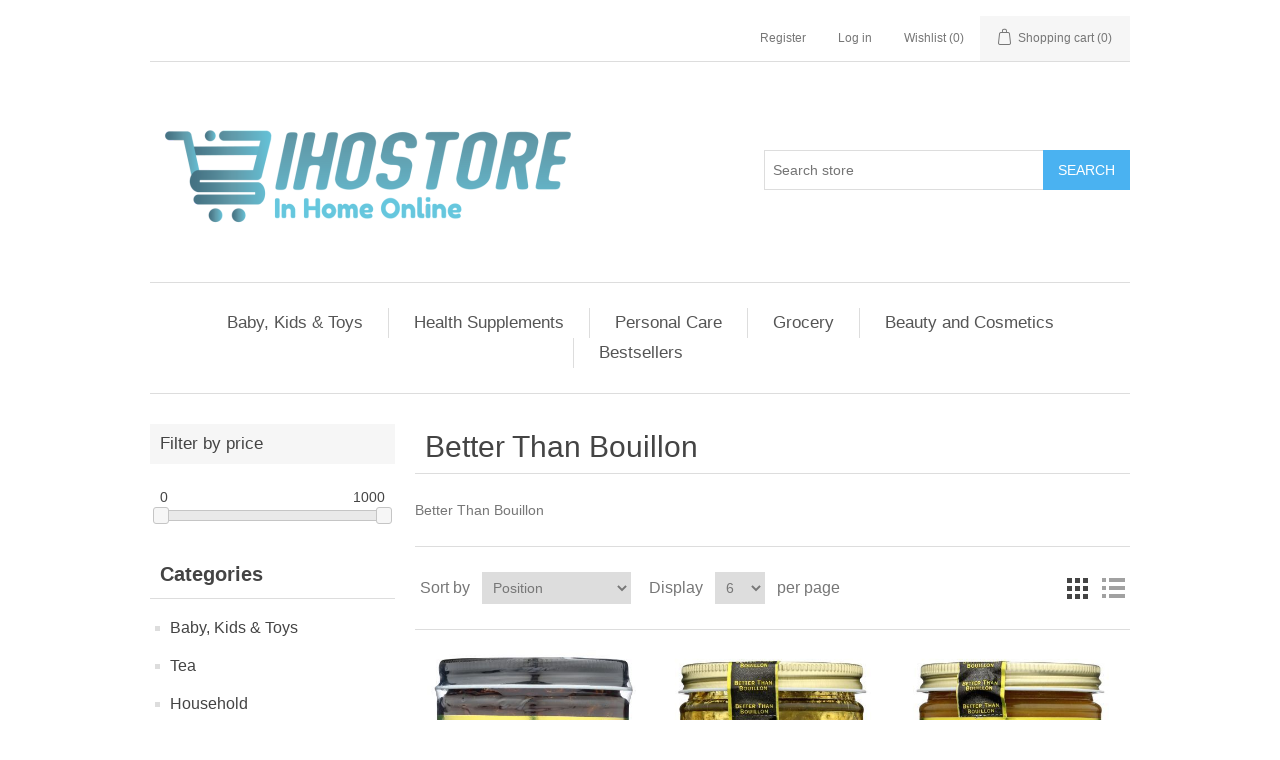

--- FILE ---
content_type: text/html; charset=utf-8
request_url: https://ihostore.com/better-than-bouillon
body_size: 63789
content:
<!DOCTYPE html><html lang=en class=html-manufacturer-page><head><title>Better Than Bouillon</title><meta charset=UTF-8><meta name=description content="We offer a wide variety of trusted products, including high-quality health supplements, effective skincare products, and essential vitamins. Order now!"><meta name=keywords content="Better Than Bouillon"><meta name=generator content=nopCommerce><meta name=viewport content="width=device-width, initial-scale=1"><noscript><img height=1 width=1 style=display:none src="https://www.facebook.com/tr?id=964045178153446&amp;ev=PageView&amp;noscript=1"></noscript><meta name=referrer content=no-referrer-when-downgrade><meta name=google-site-verification content=LTc0EL_-pvDDhlCRDGqN7vxn4grzDfe1tXgd57VCURk><meta name=google-site-verification content=zOVfc034BuNvKH4msPGnY8BQ1biu7nTijzhDz27cUdM><meta name=google-site-verification content=8_HCneJDBmJ9gXhkS6VMZfOeoD-S_h2aQtv24vYuU0w><img srcset="" src="" alt=""><meta name=seobility content=d87039c9c79e59315ab5d8b0a1837cab><meta property=og:type content=website><meta property=og:site_name content=IhoStore><meta property=og:title content="Better Than Bouillon"><meta property=og:url content=/better-than-bouillon><meta property=og:image content=https://ihostore.com/images/thumbs/default-image_200.png><meta property=og:description content="We offer a wide variety of trusted products, including high-quality health supplements, effective skincare products, and essential vitamins. Order now!"><meta name=google-site-verification content=F2PfMCsTzs7cuPqJfv_OltV9FZnYO5Fpc0WWQQEMJF8><script async src="https://www.googletagmanager.com/gtag/js?id=G-HC6EJBD5YJ"></script><link href=/bundles/bj_uc8hdvogqgvhyntwygjxouzakh90zexgoovy68ti.min.css rel=stylesheet><link rel=canonical href=https://ihostore.com/better-than-bouillon><link rel="shortcut icon" href="/icons/icons_0/ihostore fav icon transparent.ico"></head><body><div class=ajax-loading-block-window style=display:none></div><div id=dialog-notifications-success title=Notification style=display:none></div><div id=dialog-notifications-error title=Error style=display:none></div><div id=dialog-notifications-warning title=Warning style=display:none></div><div id=bar-notification class=bar-notification-container data-close=Close></div><!--[if lte IE 8]><div style=clear:both;height:59px;text-align:center;position:relative><a href=http://www.microsoft.com/windows/internet-explorer/default.aspx target=_blank><img src=/Themes/DefaultClean/Content/images/ie_warning.jpg height=42 width=820 alt="You are using an outdated browser. For a faster, safer browsing experience, upgrade for free today."></a></div><![endif]--><div class=master-wrapper-page><div class=header><div class=header-upper><div class=header-selectors-wrapper></div><div class=header-links-wrapper><div class=header-links><ul><li><a href="/register?returnUrl=%2Fbetter-than-bouillon" class=ico-register>Register</a></li><li><a href="/login?returnUrl=%2Fbetter-than-bouillon" class=ico-login>Log in</a></li><li><a href=/wishlist class=ico-wishlist><span class=wishlist-label>Wishlist</span> <span class=wishlist-qty>(0)</span></a></li><li id=topcartlink><a href=/cart class=ico-cart><span class=cart-label>Shopping cart</span> <span class=cart-qty>(0)</span></a></li></ul></div><div id=flyout-cart class=flyout-cart><div class=mini-shopping-cart><div class=count>You have no items in your shopping cart.</div></div></div></div></div><div class=header-lower><div class=header-logo><a href="/"><img alt=IhoStore src="https://ihostore.com/images/thumbs/0063007_ihostore logo 550px 150 .png"></a></div><div class="search-box store-search-box"><form method=get id=small-search-box-form action=/search><input type=text class=search-box-text id=small-searchterms autocomplete=off name=q placeholder="Search store" aria-label="Search store"> <button type=submit class="button-1 search-box-button">Search</button></form></div></div></div><div class=header-menu><ul class="top-menu notmobile"><li><a href=/baby-kids-and-toys>Baby, Kids &amp; Toys</a><div class=sublist-toggle></div><ul class="sublist first-level"><li><a href=/baby-and-children-baby-bath-and-shampoo>Baby Bath and Shampoo</a></li><li><a href=/baby-and-children-toys>Toys</a></li><li><a href=/baby-and-children-baby-lotion-and-oil>Baby Lotion and Oil</a></li><li><a href=/baby-and-children-nursery-cleaning>Nursery Cleaning</a></li><li><a href=/baby-and-children-childrens-health>Children&#x27;s Health</a></li><li><a href=/baby-and-children-maternity-care>Maternity Care</a></li><li><a href=/baby-and-children-baby-skin-and-sun>Baby Skin and Sun</a></li><li><a href=/baby-and-children-oral-care>Oral Care</a></li><li><a href=/baby-and-children-diapers-and-wipes>Diapers and Wipes</a></li><li><a href=/baby-and-children-childrens-vitamins>Children&#x27;s Vitamins</a></li><li><a href=/baby-and-children-bottles-and-cups>Bottles and Cups</a></li><li><a href=/baby-and-children-childrens-homeopathic>Children&#x27;s Homeopathic</a></li><li><a href=/baby-and-children-food-and-formula>Food and Formula</a><div class=sublist-toggle></div><ul class=sublist><li><a href=/food-and-beverage-apple-sauce-and-fruit-squeeze>Apple Sauce and Fruit Squeeze</a></li></ul></li></ul></li><li><a href=/best-health-supplements>Health Supplements</a><div class=sublist-toggle></div><ul class="sublist first-level"><li><a href=/health-supplements-oral-health>Oral Health</a></li><li><a href=/health-supplements-fish-oil-and-omegas>Fish Oil and Omegas</a></li><li><a href=/health-supplements-antioxidants>Antioxidants</a></li><li><a href=/health-supplements-protein-and-meal-replacement-powders>Protein and Meal Replacement Powders</a></li><li><a href=/health-supplements-digestive-health>Digestive Health</a></li><li><a href=/health-supplements-mens-health>Men&#x27;s Health</a></li><li><a href=/health-supplements-sexual-health>Sexual Health</a></li><li><a href=/health-supplements-pain-relief>Pain Relief</a></li><li><a href=/health-supplements-kidney-and-liver>Kidney and Liver</a></li><li><a href=/health-supplements-essential-fatty-acids>Essential Fatty Acids</a></li><li><a href=/health-supplements-bioflavonoids>Bioflavonoids</a></li><li><a href=/health-supplements-blood-sugar-support>Blood Sugar Support</a></li><li><a href=/health-supplements-nausea>Nausea</a></li><li><a href=/health-supplements-sleep-aids>Sleep Aids</a></li><li><a href=/health-supplements-anti-aging>Anti-Aging</a></li><li><a href=/health-supplements-eye-care>Eye Care</a></li><li><a href=/health-supplements-testing-aids>Testing Aids</a></li><li><a href=/supplements-supplements-specialty>Supplements, Specialty</a></li><li><a href=/health-supplements-nutritional-enhancers>Nutritional Enhancers</a></li><li><a href=/health-supplements-glandular-and-hormonal-health>Glandular and Hormonal Health</a></li><li><a href=/health-supplements-thyroid>Thyroid</a></li><li><a href=/health-supplements-circulatory-system>Circulatory System</a></li><li><a href=/health-supplements-allergy-and-sinus>Allergy and Sinus</a></li><li><a href=/health-supplements-cardiovascular-health>Cardiovascular Health</a></li><li><a href=/health-supplements-digestive-health-and-cleansing>Digestive Health and Cleansing</a></li><li><a href=/health-supplements-ear-care-and-hearing>Ear Care and Hearing</a></li><li><a href=/health-supplements-coenzyme-q10>Coenzyme Q10</a></li><li><a href=/health-supplements-cardiovascular-support>Cardiovascular Support</a></li><li><a href=/health-supplements-sore-throat>Sore Throat</a></li><li><a href=/health-supplements-stress-sleep-and-cognitive-function>Stress, Sleep and Cognitive Function</a></li><li><a href=/health-supplements-vision>Vision</a></li><li><a href=/health-supplements-immune-system>Immune System</a></li><li><a href=/health-supplements-hair-skin-and-nails>Hair, Skin, and Nails</a></li><li><a href=/health-supplements-superfoods>Superfoods</a></li><li><a href=/health-supplements-probiotics>Probiotics</a></li><li><a href=/health-supplements-multivitamin>Multivitamin</a></li><li><a href=/health-supplements-cough-cold-and-flu>Cough, Cold, and Flu</a></li><li><a href=/health-supplements-natural-supplements>Natural Supplements</a></li><li><a href=/health-supplements-womens-health>Women&#x27;s Health</a></li><li><a href=/health-supplements-immune-and-allergy-health>Immune and Allergy Health</a></li><li><a href=/health-supplements-bone-and-joint>Bone and Joint</a></li><li><a href=/health-supplements-mood-and-stress>Mood and Stress</a></li><li><a href=/health-supplements-supplement-preparation>Supplement Preparation</a></li><li><a href=/health-supplements-brain-and-memory>Brain and Memory</a></li><li><a href=/health-supplements-cleansing-and-detox>Cleansing and Detox</a></li><li><a href=/health-supplements-urinary-tract>Urinary Tract</a></li><li><a href=/health-supplements-joint-and-skeletal-health>Joint and Skeletal Health</a></li><li><a href=/health-supplements-anti-inflammatory>Anti-Inflammatory</a></li><li><a href=/health-supplements-diet-and-performance>Diet and Performance</a></li><li><a href=/health-supplements-respiratory>Respiratory</a></li><li><a href=/health-supplements-meal-replacements-and-supplements>Meal Replacements and Supplements</a></li></ul></li><li><a href=/personal-care>Personal Care</a><div class=sublist-toggle></div><ul class="sublist first-level"><li><a href=/personal-care-deodorant>Deodorant</a></li><li><a href=/bath-and-body>Bath and Body</a><div class=sublist-toggle></div><ul class=sublist><li><a href=/bath-and-body-body-scrub>Body Scrub</a></li><li><a href=/bath-and-body-liquid-hand-soap>Liquid Hand Soap</a></li><li><a href=/bath-and-body-shea-butter>Shea Butter</a></li><li><a href=/bath-and-body-body-and-massage-oils>Body and Massage Oils</a></li><li><a href=/bath-and-body-hand-and-body-lotion>Hand and Body Lotion</a></li><li><a href=/bath-and-body-bath-accessories>Bath Accessories</a></li><li><a href=/bath-and-body-body-wash>Body Wash</a></li><li><a href=/bath-and-body-fragrance>Fragrance</a></li><li><a href=/bath-and-body-bubble-bath-and-soaks>Bubble Bath and Soaks</a></li><li><a href=/bath-and-body-bar-soap>Bar Soap</a></li></ul></li><li><a href=/personal-care-skin-care>Skin Care</a></li><li><a href=/personal-care-contact-lens-solution>Contact Lens Solution</a></li><li><a href=/personal-care-shaving-creams>Shaving Creams</a></li><li><a href=/personal-care-organic-soaps>Organic soaps</a></li><li><a href=/personal-care-hand-sanitizer>Hand Sanitizer</a></li><li><a href=/personal-care-nail-care>Nail Care</a></li><li><a href=/personal-care-sun-care>Sun Care</a></li><li><a href=/personal-care-feminine-care>Feminine Care</a></li><li><a href=/personal-care-mens-grooming>Men&#x27;s Grooming</a></li><li><a href=/personal-care-sexual-health>Sexual Health</a></li><li><a href=/personal-care-oral-health>Oral Health</a></li><li><a href=/personal-care-first-aid-and-healing>First Aid and Healing</a></li><li><a href=/personal-care-oral-care>Oral Care</a></li><li><a href=/personal-care-insect-repellent>Insect Repellent</a></li><li><a href=/personal-care-oral-hygiene>Oral Hygiene</a></li><li><a href=/personal-care-first-aid>First Aid</a></li><li><a href=/personal-care-foot-care>Foot Care</a><div class=sublist-toggle></div><ul class=sublist><li><a href=/bath-and-body-gloves-and-socks>Gloves and Socks</a></li></ul></li></ul></li><li><a href=/grocery-2>Grocery</a><div class=sublist-toggle></div><ul class="sublist first-level"><li><a href=/home-baking>Home Baking</a><div class=sublist-toggle></div><ul class=sublist><li><a href=/baking-mix>Baking Mix</a></li><li><a href=/baking-ingredients>Baking Ingredients</a></li></ul></li><li><a href=/breakfast-foods>Breakfast Foods</a><div class=sublist-toggle></div><ul class=sublist><li><a href=/organic-honey>Organic Honey</a></li><li><a href=/food-and-beverage-hot-cereal>Hot Cereal</a></li><li><a href=/food-and-beverage-syrup>Syrup</a></li><li><a href=/food-and-beverage-beans-and-grains>Beans and Grains</a></li><li><a href=/food-and-beverage-sandwich-spreads>Sandwich Spreads</a></li><li><a href=/food-and-beverage-nut-butters-and-spreads>Nut Butters and Spreads</a></li><li><a href=/food-and-beverage-fruit-spreads>Fruit Spreads</a></li><li><a href=/food-and-beverage-cereal>Cereal</a></li><li><a href=/food-and-beverage-butters>Butters</a></li></ul></li><li><a href=/rice-grains-pasta-and-noddles>Rice, Grains, Pasta, Nuts, Beans and Seeds</a><div class=sublist-toggle></div><ul class=sublist><li><a href=/food-and-beverage-beans-and-legumes>Beans and Legumes</a></li><li><a href=/food-and-beverage-nuts>Nuts</a></li><li><a href=/food-and-beverage-fibers-and-seeds>Fibers and Seeds</a></li><li><a href=/organic-foods-hemp-flaxseeds-chia>Organic foods- Hemp, Flaxseeds, Chia</a></li><li><a href=/food-and-beverage-nuts-and-seeds>Nuts and Seeds</a></li><li><a href=/food-and-beverage-pasta-and-rice>Pasta and Rice</a></li><li><a href=/food-and-beverage-pasta>Pasta</a></li></ul></li><li><a href=/dessert-and-sweets>Dessert and Sweets</a><div class=sublist-toggle></div><ul class=sublist><li><a href=/food-and-beverage-sweet-snacks>Sweet Snacks</a></li><li><a href=/food-and-beverage-candy-and-chewing-gum>Candy and Chewing Gum</a></li><li><a href=/food-and-beverage-ice-cream-cones-and-toppings>Ice Cream Cones and Toppings</a></li><li><a href=/food-and-beverage-chocolate-bars>Chocolate Bars</a></li><li><a href=/food-and-beverage-cookies>Cookies</a></li><li><a href=/food-and-beverage-chocolate>Chocolate</a></li></ul></li><li><a href=/condiments-and-dressings>Condiments, Salsa, Relish and Dressings</a><div class=sublist-toggle></div><ul class=sublist><li><a href=/food-and-beverage-salsas-and-dips>Salsas and Dips</a></li><li><a href=/food-and-beverage-prepared-sauces>Ketchup, Sauces, Marinade</a></li><li><a href=/food-and-beverage-vinegar>Apple Cider and Balsamic Vinegar</a></li><li><a href=/food-and-beverage-salad-dressings>Salad Dressings</a></li><li><a href=/food-and-beverage-vinegars-and-cooking-wines>Vinegars and Cooking Wines</a></li><li><a href=/food-and-beverage-mustard>Mustard</a></li><li><a href=/food-and-beverage-pickles-peppers-and-relish>Pickles, Peppers and Relish</a></li><li><a href=/food-and-beverage-olives-pickles-peppers-and-relish>Olives, Pickles, Peppers and Relish</a></li><li><a href=/food-and-beverage-sweeteners>Sweeteners</a></li></ul></li><li><a href=/breads-and-crackers>Breads and Crackers</a><div class=sublist-toggle></div><ul class=sublist><li><a href=/food-and-beverage-croutons>Croutons</a></li><li><a href=/food-and-beverage-bread-and-baked-goods>Bread and Baked Goods</a></li><li><a href=/food-and-beverage-bread>Bread</a></li><li><a href=/food-and-beverage-crackers-and-crispbreads>Crackers and Crispbreads</a></li></ul></li><li><a href=/snacks>Snacks</a><div class=sublist-toggle></div><ul class=sublist><li><a href=/food-and-beverage-chips-and-snacks>Chips and Snacks</a></li><li><a href=/food-and-beverage-jerky>Jerky</a></li></ul></li><li><a href=/healthy-and-organic-energy-snacks>Healthy and Organic Energy Snacks</a><div class=sublist-toggle></div><ul class=sublist><li><a href=/food-and-beverage-fruit-and-fruit-snacks>Fruit and Fruit Snacks</a></li><li><a href=/food-and-beverage-nutritional-bars>Nutritional Bars</a></li><li><a href=/food-and-beverage-fruit-and-nut-bars>Fruit and Nut Bars</a></li><li><a href=/food-and-beverage-protein-snacks>Protein Snacks</a></li></ul></li><li><a href=/beverages>Beverages</a><div class=sublist-toggle></div><ul class=sublist><li><a href=/food-and-beverage-beverage-mixes>Beverage Mixes</a></li><li><a href=/food-and-beverage-juices-and-concentrates>Juices and Concentrates</a></li><li><a href=/food-and-beverage-beverages>Hot and Cold Beverages</a></li><li><a href=/food-and-beverage-non-dairy-milk>Non-Dairy Milk</a></li><li><a href=/food-and-beverage-coffee>Coffee</a></li><li><a href=/food-and-beverage-aseptic-milk>Aseptic Organic Milk</a></li><li><a href=/food-and-beverage-flavored-water>Flavored Water</a></li><li><a href=/food-and-beverage-concentrates-and-juices>Concentrates and Juices</a></li><li><a href=/food-and-beverage-water>Water</a></li></ul></li><li><a href=/canned-packed-ready-to-eat-goods>Canned, Packed, Ready to Eat goods</a><div class=sublist-toggle></div><ul class=sublist><li><a href=/food-and-beverage-packaged-fruits>CannedFruits</a></li><li><a href=/food-and-beverage-canned-fruit>Canned /Packed Fruit</a></li><li><a href=/food-and-beverage-canned-fish>Canned Fish</a></li><li><a href=/food-and-beverage-soups>Soups</a></li><li><a href=/food-and-beverage-soups-and-sauces>Soups and Sauces</a></li><li><a href=/food-and-beverage-canned-meat>Canned Meat</a></li><li><a href=/food-and-beverage-apple-sauce>Apple Sauce</a></li></ul></li><li><a href=/asian-european-spanish-foods>Asian, European, Spanish Foods</a><div class=sublist-toggle></div><ul class=sublist><li><a href=/food-and-beverage-ethnic-foods>Asian Foods</a></li><li><a href=/food-and-beverage-seaweed>Seaweed</a></li><li><a href=/food-and-beverage-food-preparation>Ready to Cook</a></li></ul></li><li><a href=/cooking-ingredients>Cooking Ingredients</a><div class=sublist-toggle></div><ul class=sublist><li><a href=/food-and-beverage-packaged-vegetables>Packaged Vegetables</a></li><li><a href=/food-and-beverage-pasta-sauce>Pasta Sauce</a></li><li><a href=/food-and-beverage-salt-spices-and-seasonings>Salt, Spices and Seasonings</a></li><li><a href=/food-and-beverage-cooking-oils>Cooking Oils</a></li><li><a href=/food-and-beverage-salt-spice-and-seasoning>Salt Spice and Seasoning</a></li><li><a href=/food-and-beverage-canned-vegetables>Canned Vegetables</a></li><li><a href=/food-and-beverage-salt-and-seasonings>Salt and Seasonings</a></li><li><a href=/food-and-beverage-tomato-and-tomato-products>Tomato and Tomato Products</a></li><li><a href=/food-and-beverage-soup>Broth and Soup Stocks</a></li><li><a href=/food-and-beverage-bread-crumbs-and-coatings>Bread Crumbs and Coatings</a></li></ul></li></ul></li><li><a href=/beauty-and-cosmetics>Beauty and Cosmetics</a><div class=sublist-toggle></div><ul class="sublist first-level"><li><a href=/cosmetics-eye-liner>Eye Liner</a></li><li><a href=/cosmetics-blush-and-powder>Blush and Powder</a></li><li><a href=/cosmetics-lipstick-and-lip-gloss>Lipstick and Lip Gloss</a></li><li><a href=/cosmetics-mascara>Mascara</a></li><li><a href=/cosmetics-eye-shadow>Eye Shadow</a></li><li><a href=/cosmetics-nail-polish>Nail Polish</a></li><li><a href=/cosmetics-cosmetic-tools>Cosmetic Tools</a></li><li><a href=/cosmetics-foundation-and-concealer>Foundation and Concealer</a></li></ul></li><li><a href=/bestsellers>Bestsellers</a></li></ul><div class=menu-toggle>Categories</div><ul class="top-menu mobile"><li><a href=/baby-kids-and-toys>Baby, Kids &amp; Toys</a><div class=sublist-toggle></div><ul class="sublist first-level"><li><a href=/baby-and-children-baby-bath-and-shampoo>Baby Bath and Shampoo</a></li><li><a href=/baby-and-children-toys>Toys</a></li><li><a href=/baby-and-children-baby-lotion-and-oil>Baby Lotion and Oil</a></li><li><a href=/baby-and-children-nursery-cleaning>Nursery Cleaning</a></li><li><a href=/baby-and-children-childrens-health>Children&#x27;s Health</a></li><li><a href=/baby-and-children-maternity-care>Maternity Care</a></li><li><a href=/baby-and-children-baby-skin-and-sun>Baby Skin and Sun</a></li><li><a href=/baby-and-children-oral-care>Oral Care</a></li><li><a href=/baby-and-children-diapers-and-wipes>Diapers and Wipes</a></li><li><a href=/baby-and-children-childrens-vitamins>Children&#x27;s Vitamins</a></li><li><a href=/baby-and-children-bottles-and-cups>Bottles and Cups</a></li><li><a href=/baby-and-children-childrens-homeopathic>Children&#x27;s Homeopathic</a></li><li><a href=/baby-and-children-food-and-formula>Food and Formula</a><div class=sublist-toggle></div><ul class=sublist><li><a href=/food-and-beverage-apple-sauce-and-fruit-squeeze>Apple Sauce and Fruit Squeeze</a></li></ul></li></ul></li><li><a href=/tea>Tea</a><div class=sublist-toggle></div><ul class="sublist first-level"><li><a href=/tea-wellness-teas>Wellness Teas</a></li><li><a href=/tea-oolong-tea>Oolong Tea</a></li><li><a href=/tea-wellness-tea>Wellness Tea</a></li><li><a href=/tea-green-tea>Green Tea</a></li><li><a href=/tea-chamomile-tea>Chamomile Tea</a></li><li><a href=/tea-chai-tea>Chai Tea</a></li><li><a href=/tea-assorted-teas>Assorted Teas</a></li><li><a href=/tea-rooibos-tea>Rooibos Tea</a></li><li><a href=/tea-pu-erh-tea>Pu-erh Tea</a></li><li><a href=/tea-white-tea>White Tea</a></li><li><a href=/tea-herbal-tea>Herbal Tea</a></li><li><a href=/tea-black-tea>Black Tea</a></li></ul></li><li><a href=/household>Household</a><div class=sublist-toggle></div><ul class="sublist first-level"><li><a href=/household-tableware>Tableware</a></li><li><a href=/household-biodegradable-bags>Biodegradable Bags</a></li><li><a href=/household-scrubbers-and-sponges>Brushes, Scrubbers and Sponges</a></li><li><a href=/household-food-containers>Food Plastic &amp; Aluminum Foil Wrapper, Ziplock and Food Waste Bags</a></li><li><a href=/household-lighting>Lighting</a></li><li><a href=/household-water-bottles>Water Bottles</a></li><li><a href=/household-household-gloves>Household Gloves</a></li><li><a href=/household-pest-control>Pest Control</a></li><li><a href=/household-coffee-filters>Coffee Filters</a></li><li><a href=/household-drain-care>Drain Care</a></li><li><a href=/household-cleaning-cloths>Cleaning Cloths</a></li><li><a href=/household-bathroom-tissue>Bathroom Tissue</a></li><li><a href=/household-laundry>Laundry</a></li><li><a href=/household-garden>Garden</a></li><li><a href=/grocery-misc-nonfoods>Misc. Nonfoods</a></li><li><a href=/household-reusable-bags>Reusable Bags</a></li><li><a href=/household-dishwashing>Dishwashing</a></li><li><a href=/household-fresh-food-wash>Vegetable and Fruit Food Wash</a></li><li><a href=/household-dust-and-mop>Dust and Mop</a></li><li><a href=/household-paper-towels>Paper Towels</a></li><li><a href=/household-deodorizers>Deodorizers</a></li><li><a href=/household-bbq-supplies>BBQ Supplies</a></li><li><a href=/household-air-fresheners>Air Fresheners</a></li><li><a href=/household-water-filters>Water Filters</a></li><li><a href=/household-reusable-containers>Reusable Containers</a></li><li><a href=/household-household-cleaners>Household Cleaners</a></li><li><a href=/household-food-preparation>Food Preparation</a></li></ul></li><li><a href=/botanicals-and-herbs>Botanicals and Herbs</a><div class=sublist-toggle></div><ul class="sublist first-level"><li><a href=/botanicals-and-herbs-herbal-supplements>Herbal Supplements</a></li><li><a href=/botanicals-and-herbs-juices-and-concentrates>Juices and Concentrates</a></li><li><a href=/botanicals-and-herbs-aromatherapy>Aromatherapy</a></li><li><a href=/botanicals-and-herbs-single-herb-supplements>Single Herb Supplements</a></li><li><a href=/botanicals-and-herbs-concentrates-and-juices>Concentrates and Juices</a></li><li><a href=/botanicals-and-herbs-carrier-oils>Carrier Oils</a></li><li><a href=/botanicals-and-herbs-dried-herbs>Dried Herbs</a></li><li><a href=/botanicals-and-herbs-botanical-oils>Botanical Oils</a></li><li><a href=/botanicals-and-herbs-essential-oils>Essential Oils</a></li><li><a href=/botanicals-and-herbs-botanical-extracts>Botanical Extracts</a></li></ul></li><li><a href=/pet-care-and-supplies>Pet Care and Supplies</a><div class=sublist-toggle></div><ul class="sublist first-level"><li><a href=/pet-care-and-supplies-waste-bags>Waste Bags</a></li><li><a href=/pet-care-and-supplies-oral-care>Oral Care</a></li><li><a href=/pet-care-and-supplies-pet-accessories>Pet Accessories</a></li><li><a href=/pet-care-and-supplies-pet-food-and-treats>Pet Food and Treats</a></li><li><a href=/pet-care-and-supplies-pet-supplements>Pet Supplements</a></li><li><a href=/pet-care-and-supplies-grooming-and-shampoo>Grooming and Shampoo</a></li><li><a href=/pet-care-and-supplies-odor-and-stain-removers>Odor and Stain Removers</a></li><li><a href=/pet-care-and-supplies-cat-food-and-treats>Cat Food and Treats</a></li><li><a href=/pet-care-and-supplies-dog-food-and-treats>Dog Food and Treats</a></li></ul></li><li><a href=/best-health-supplements>Health Supplements</a><div class=sublist-toggle></div><ul class="sublist first-level"><li><a href=/health-supplements-oral-health>Oral Health</a></li><li><a href=/health-supplements-fish-oil-and-omegas>Fish Oil and Omegas</a></li><li><a href=/health-supplements-antioxidants>Antioxidants</a></li><li><a href=/health-supplements-protein-and-meal-replacement-powders>Protein and Meal Replacement Powders</a></li><li><a href=/health-supplements-digestive-health>Digestive Health</a></li><li><a href=/health-supplements-mens-health>Men&#x27;s Health</a></li><li><a href=/health-supplements-sexual-health>Sexual Health</a></li><li><a href=/health-supplements-pain-relief>Pain Relief</a></li><li><a href=/health-supplements-kidney-and-liver>Kidney and Liver</a></li><li><a href=/homeopathic>Homeopathic</a><div class=sublist-toggle></div><ul class=sublist><li><a href=/homeopathic-homeopathic-skin-care>Homeopathic Skin Care</a></li><li><a href=/homeopathic-homeopathic-cough-and-cold>Homeopathic Cough and Cold</a></li><li><a href=/homeopathic-homeopathic-mood-and-stress>Homeopathic Mood and Stress</a></li><li><a href=/homeopathic-homeopathic-digestive-aids>Homeopathic Digestive Aids</a></li><li><a href=/homeopathic-homeopathic-pain-relief>Homeopathic Pain Relief</a></li><li><a href=/homeopathic-homeopathic-allergy-care>Homeopathic Allergy Care</a></li><li><a href=/homeopathic-homeopathic-remedies>Homeopathic Remedies</a></li></ul></li><li><a href=/health-supplements-essential-fatty-acids>Essential Fatty Acids</a></li><li><a href=/health-supplements-bioflavonoids>Bioflavonoids</a></li><li><a href=/health-supplements-blood-sugar-support>Blood Sugar Support</a></li><li><a href=/health-supplements-nausea>Nausea</a></li><li><a href=/health-supplements-sleep-aids>Sleep Aids</a></li><li><a href=/health-supplements-anti-aging>Anti-Aging</a></li><li><a href=/health-supplements-eye-care>Eye Care</a></li><li><a href=/health-supplements-testing-aids>Testing Aids</a></li><li><a href=/supplements-supplements-specialty>Supplements, Specialty</a></li><li><a href=/health-supplements-nutritional-enhancers>Nutritional Enhancers</a></li><li><a href=/health-supplements-glandular-and-hormonal-health>Glandular and Hormonal Health</a></li><li><a href=/health-supplements-thyroid>Thyroid</a></li><li><a href=/health-supplements-circulatory-system>Circulatory System</a></li><li><a href=/health-supplements-allergy-and-sinus>Allergy and Sinus</a></li><li><a href=/health-supplements-cardiovascular-health>Cardiovascular Health</a></li><li><a href=/health-supplements-digestive-health-and-cleansing>Digestive Health and Cleansing</a></li><li><a href=/health-supplements-ear-care-and-hearing>Ear Care and Hearing</a></li><li><a href=/health-supplements-coenzyme-q10>Coenzyme Q10</a></li><li><a href=/health-supplements-cardiovascular-support>Cardiovascular Support</a></li><li><a href=/health-supplements-sore-throat>Sore Throat</a></li><li><a href=/health-supplements-stress-sleep-and-cognitive-function>Stress, Sleep and Cognitive Function</a></li><li><a href=/health-supplements-vision>Vision</a></li><li><a href=/health-supplements-immune-system>Immune System</a></li><li><a href=/health-supplements-hair-skin-and-nails>Hair, Skin, and Nails</a></li><li><a href=/health-supplements-superfoods>Superfoods</a></li><li><a href=/health-supplements-probiotics>Probiotics</a></li><li><a href=/health-supplements-multivitamin>Multivitamin</a></li><li><a href=/health-supplements-cough-cold-and-flu>Cough, Cold, and Flu</a></li><li><a href=/health-supplements-natural-supplements>Natural Supplements</a></li><li><a href=/health-supplements-womens-health>Women&#x27;s Health</a></li><li><a href=/health-supplements-immune-and-allergy-health>Immune and Allergy Health</a></li><li><a href=/health-supplements-bone-and-joint>Bone and Joint</a></li><li><a href=/health-supplements-mood-and-stress>Mood and Stress</a></li><li><a href=/health-supplements-supplement-preparation>Supplement Preparation</a></li><li><a href=/health-supplements-brain-and-memory>Brain and Memory</a></li><li><a href=/health-supplements-cleansing-and-detox>Cleansing and Detox</a></li><li><a href=/health-supplements-urinary-tract>Urinary Tract</a></li><li><a href=/health-supplements-joint-and-skeletal-health>Joint and Skeletal Health</a></li><li><a href=/health-supplements-anti-inflammatory>Anti-Inflammatory</a></li><li><a href=/health-supplements-diet-and-performance>Diet and Performance</a></li><li><a href=/health-supplements-respiratory>Respiratory</a></li><li><a href=/health-supplements-meal-replacements-and-supplements>Meal Replacements and Supplements</a></li></ul></li><li><a href=/personal-care>Personal Care</a><div class=sublist-toggle></div><ul class="sublist first-level"><li><a href=/personal-care-deodorant>Deodorant</a></li><li><a href=/bath-and-body>Bath and Body</a><div class=sublist-toggle></div><ul class=sublist><li><a href=/bath-and-body-body-scrub>Body Scrub</a></li><li><a href=/bath-and-body-liquid-hand-soap>Liquid Hand Soap</a></li><li><a href=/bath-and-body-shea-butter>Shea Butter</a></li><li><a href=/bath-and-body-body-and-massage-oils>Body and Massage Oils</a></li><li><a href=/bath-and-body-hand-and-body-lotion>Hand and Body Lotion</a></li><li><a href=/bath-and-body-bath-accessories>Bath Accessories</a></li><li><a href=/bath-and-body-body-wash>Body Wash</a></li><li><a href=/bath-and-body-fragrance>Fragrance</a></li><li><a href=/bath-and-body-bubble-bath-and-soaks>Bubble Bath and Soaks</a></li><li><a href=/bath-and-body-bar-soap>Bar Soap</a></li></ul></li><li><a href=/personal-care-skin-care>Skin Care</a></li><li><a href=/personal-care-contact-lens-solution>Contact Lens Solution</a></li><li><a href=/personal-care-shaving-creams>Shaving Creams</a></li><li><a href=/facial-care>Facial Care</a><div class=sublist-toggle></div><ul class=sublist><li><a href=/personal-care-facial-care>Facial Care</a></li><li><a href=/facial-care-lip-balm>Lip Balm</a></li><li><a href=/facial-care-masks-and-toners>Masks and Toners</a></li><li><a href=/facial-care-moisturizers>Moisturizers</a></li><li><a href=/facial-care-serums>Serums</a></li><li><a href=/facial-care-cleansers>Cleansers</a></li><li><a href=/facial-care-eye-cream>Eye Cream</a></li></ul></li><li><a href=/personal-care-organic-soaps>Organic soaps</a></li><li><a href=/personal-care-hand-sanitizer>Hand Sanitizer</a></li><li><a href=/hair-care>Hair Care</a><div class=sublist-toggle></div><ul class=sublist><li><a href=/hair-care-hair-color>Hair Color</a></li><li><a href=/hair-care-styling-needs>Styling Needs</a></li><li><a href=/hair-care-shampoo>Shampoo</a></li><li><a href=/hair-care-conditioner>Conditioner</a></li></ul></li><li><a href=/personal-care-nail-care>Nail Care</a></li><li><a href=/personal-care-sun-care>Sun Care</a></li><li><a href=/personal-care-feminine-care>Feminine Care</a></li><li><a href=/personal-care-mens-grooming>Men&#x27;s Grooming</a></li><li><a href=/personal-care-sexual-health>Sexual Health</a></li><li><a href=/personal-care-oral-health>Oral Health</a></li><li><a href=/personal-care-first-aid-and-healing>First Aid and Healing</a></li><li><a href=/personal-care-oral-care>Oral Care</a></li><li><a href=/personal-care-insect-repellent>Insect Repellent</a></li><li><a href=/personal-care-oral-hygiene>Oral Hygiene</a></li><li><a href=/personal-care-first-aid>First Aid</a></li><li><a href=/personal-care-foot-care>Foot Care</a><div class=sublist-toggle></div><ul class=sublist><li><a href=/bath-and-body-gloves-and-socks>Gloves and Socks</a></li></ul></li></ul></li><li><a href=/grocery-2>Grocery</a><div class=sublist-toggle></div><ul class="sublist first-level"><li><a href=/home-baking>Home Baking</a><div class=sublist-toggle></div><ul class=sublist><li><a href=/baking-mix>Baking Mix</a></li><li><a href=/baking-ingredients>Baking Ingredients</a></li></ul></li><li><a href=/breakfast-foods>Breakfast Foods</a><div class=sublist-toggle></div><ul class=sublist><li><a href=/organic-honey>Organic Honey</a></li><li><a href=/food-and-beverage-hot-cereal>Hot Cereal</a></li><li><a href=/food-and-beverage-syrup>Syrup</a></li><li><a href=/food-and-beverage-beans-and-grains>Beans and Grains</a></li><li><a href=/food-and-beverage-sandwich-spreads>Sandwich Spreads</a></li><li><a href=/food-and-beverage-nut-butters-and-spreads>Nut Butters and Spreads</a></li><li><a href=/food-and-beverage-fruit-spreads>Fruit Spreads</a></li><li><a href=/food-and-beverage-cereal>Cereal</a></li><li><a href=/food-and-beverage-butters>Butters</a></li></ul></li><li><a href=/rice-grains-pasta-and-noddles>Rice, Grains, Pasta, Nuts, Beans and Seeds</a><div class=sublist-toggle></div><ul class=sublist><li><a href=/food-and-beverage-beans-and-legumes>Beans and Legumes</a></li><li><a href=/food-and-beverage-nuts>Nuts</a></li><li><a href=/food-and-beverage-fibers-and-seeds>Fibers and Seeds</a></li><li><a href=/organic-foods-hemp-flaxseeds-chia>Organic foods- Hemp, Flaxseeds, Chia</a></li><li><a href=/food-and-beverage-nuts-and-seeds>Nuts and Seeds</a></li><li><a href=/food-and-beverage-pasta-and-rice>Pasta and Rice</a></li><li><a href=/food-and-beverage-pasta>Pasta</a></li></ul></li><li><a href=/dessert-and-sweets>Dessert and Sweets</a><div class=sublist-toggle></div><ul class=sublist><li><a href=/food-and-beverage-sweet-snacks>Sweet Snacks</a></li><li><a href=/food-and-beverage-candy-and-chewing-gum>Candy and Chewing Gum</a></li><li><a href=/grocery-candy-bars>Candy Bars</a><div class=sublist-toggle></div><ul class=sublist><li><a href=/grocery-grocery-candy-bars-gum>Gum</a><div class=sublist-toggle></div><ul class=sublist><li><a href=/grocery-grocery-candy-bars-grocery-grocery-candy-bars-gum-cough-drops>Cough Drops</a></li></ul></li></ul></li><li><a href=/food-and-beverage-ice-cream-cones-and-toppings>Ice Cream Cones and Toppings</a></li><li><a href=/food-and-beverage-chocolate-bars>Chocolate Bars</a></li><li><a href=/food-and-beverage-cookies>Cookies</a></li><li><a href=/food-and-beverage-chocolate>Chocolate</a></li><li><a href=/grocery-cookies>Sweet Snacks</a></li></ul></li><li><a href=/condiments-and-dressings>Condiments, Salsa, Relish and Dressings</a><div class=sublist-toggle></div><ul class=sublist><li><a href=/food-and-beverage-salsas-and-dips>Salsas and Dips</a></li><li><a href=/grocery-condiments-mayo-catsup-vinegr>Condiments</a></li><li><a href=/food-and-beverage-prepared-sauces>Ketchup, Sauces, Marinade</a></li><li><a href=/food-and-beverage-vinegar>Apple Cider and Balsamic Vinegar</a></li><li><a href=/food-and-beverage-salad-dressings>Salad Dressings</a></li><li><a href=/food-and-beverage-vinegars-and-cooking-wines>Vinegars and Cooking Wines</a></li><li><a href=/food-and-beverage-mustard>Mustard</a></li><li><a href=/food-and-beverage-pickles-peppers-and-relish>Pickles, Peppers and Relish</a></li><li><a href=/food-and-beverage-olives-pickles-peppers-and-relish>Olives, Pickles, Peppers and Relish</a></li><li><a href=/grocery-sweetnrs-pkgd-flavring-syrup>Sweeteners &amp; Flavoring/Syrup</a></li><li><a href=/food-and-beverage-sweeteners>Sweeteners</a></li></ul></li><li><a href=/breads-and-crackers>Breads and Crackers</a><div class=sublist-toggle></div><ul class=sublist><li><a href=/food-and-beverage-croutons>Croutons</a></li><li><a href=/food-and-beverage-bread-and-baked-goods>Bread and Baked Goods</a></li><li><a href=/food-and-beverage-bread>Bread</a></li><li><a href=/food-and-beverage-crackers-and-crispbreads>Crackers and Crispbreads</a></li></ul></li><li><a href=/snacks>Snacks</a><div class=sublist-toggle></div><ul class=sublist><li><a href=/food-and-beverage-chips-and-snacks>Chips and Snacks</a></li><li><a href=/food-and-beverage-jerky>Jerky</a></li></ul></li><li><a href=/healthy-and-organic-energy-snacks>Healthy and Organic Energy Snacks</a><div class=sublist-toggle></div><ul class=sublist><li><a href=/food-and-beverage-fruit-and-fruit-snacks>Fruit and Fruit Snacks</a></li><li><a href=/grocery-chips-pretzels-snacksvegetable-fruit-chips>Chips Pretzels &amp; Snacksvegetable &amp; Fruit Chips</a></li><li><a href=/grocery-bars-cereal-snack-granola>Bars,Cereal/Snack/Granola</a></li><li><a href=/food-and-beverage-nutritional-bars>Nutritional Bars</a></li><li><a href=/food-and-beverage-fruit-and-nut-bars>Fruit and Nut Bars</a></li><li><a href=/grocery-bars-nutritional>Bars, Nutritional</a></li><li><a href=/food-and-beverage-protein-snacks>Protein Snacks</a></li></ul></li><li><a href=/beverages>Beverages</a><div class=sublist-toggle></div><ul class=sublist><li><a href=/food-and-beverage-beverage-mixes>Beverage Mixes</a></li><li><a href=/food-and-beverage-juices-and-concentrates>Juices and Concentrates</a></li><li><a href=/food-and-beverage-beverages>Hot and Cold Beverages</a></li><li><a href=/food-and-beverage-non-dairy-milk>Non-Dairy Milk</a></li><li><a href=/grocery-beverage-tea-bags-loose-ready>Beverage,Tea-Bags/Loose/Ready</a></li><li><a href=/food-and-beverage-coffee>Coffee</a></li><li><a href=/food-and-beverage-aseptic-milk>Aseptic Organic Milk</a></li><li><a href=/food-and-beverage-flavored-water>Flavored Water</a></li><li><a href=/food-and-beverage-concentrates-and-juices>Concentrates and Juices</a></li><li><a href=/food-and-beverage-water>Water</a></li></ul></li><li><a href=/canned-packed-ready-to-eat-goods>Canned, Packed, Ready to Eat goods</a><div class=sublist-toggle></div><ul class=sublist><li><a href=/food-and-beverage-packaged-fruits>CannedFruits</a></li><li><a href=/food-and-beverage-canned-fruit>Canned /Packed Fruit</a></li><li><a href=/food-and-beverage-canned-fish>Canned Fish</a></li><li><a href=/food-and-beverage-soups>Soups</a></li><li><a href=/food-and-beverage-soups-and-sauces>Soups and Sauces</a></li><li><a href=/food-and-beverage-canned-meat>Canned Meat</a></li><li><a href=/food-and-beverage-apple-sauce>Apple Sauce</a></li><li><a href=/grocery-fruit-sauces-canned>Fruit; Sauces/Canned</a></li></ul></li><li><a href=/asian-european-spanish-foods>Asian, European, Spanish Foods</a><div class=sublist-toggle></div><ul class=sublist><li><a href=/food-and-beverage-ethnic-foods>Asian Foods</a></li><li><a href=/food-and-beverage-seaweed>Seaweed</a></li><li><a href=/food-and-beverage-food-preparation>Ready to Cook</a></li><li><a href=/grocery-soup-dry-mixes-bouillion-ramen>Soup,Dry Mixes/Bouillion/Ramen</a></li></ul></li><li><a href=/cooking-ingredients>Cooking Ingredients</a><div class=sublist-toggle></div><ul class=sublist><li><a href=/food-and-beverage-packaged-vegetables>Packaged Vegetables</a></li><li><a href=/food-and-beverage-pasta-sauce>Pasta Sauce</a></li><li><a href=/food-and-beverage-salt-spices-and-seasonings>Salt, Spices and Seasonings</a></li><li><a href=/food-and-beverage-cooking-oils>Cooking Oils</a></li><li><a href=/food-and-beverage-salt-spice-and-seasoning>Salt Spice and Seasoning</a></li><li><a href=/food-and-beverage-canned-vegetables>Canned Vegetables</a></li><li><a href=/food-and-beverage-salt-and-seasonings>Salt and Seasonings</a></li><li><a href=/grocery-seasoning-extracts-pkgd-salt>Seasoning/Extracts/Pkgd Salt</a></li><li><a href=/food-and-beverage-tomato-and-tomato-products>Tomato and Tomato Products</a></li><li><a href=/food-and-beverage-soup>Broth and Soup Stocks</a></li><li><a href=/food-and-beverage-bread-crumbs-and-coatings>Bread Crumbs and Coatings</a></li></ul></li></ul></li><li><a href=/undefined>Undefined</a><div class=sublist-toggle></div><ul class="sublist first-level"><li><a href=/undefined-undefined>Undefined</a></li></ul></li><li><a href=/vitamins-and-minerals>Vitamins and Minerals</a><div class=sublist-toggle></div><ul class="sublist first-level"><li><a href=/vitamins-and-minerals-vitamin-b>Vitamin B</a></li><li><a href=/vitamins-and-minerals-vitamin-c>Vitamin C</a></li><li><a href=/vitamins-and-minerals-mens-vitamins>Men&#x27;s Vitamins</a></li><li><a href=/vitamins-and-minerals-mineral-supplements>Mineral Supplements</a></li><li><a href=/vitamins-and-minerals-vitamin-d>Vitamin D</a></li><li><a href=/vitamins-and-minerals-multivitamins>Multivitamins</a></li><li><a href=/vitamins-and-minerals-trace-elements>Trace Elements</a></li><li><a href=/vitamins-and-minerals-calcium>Calcium</a></li><li><a href=/vitamins-and-minerals-silver>Silver</a></li><li><a href=/vitamins-and-minerals-vitamin-e>Vitamin E</a></li><li><a href=/vitamins-and-minerals-womens-vitamins>Women&#x27;s Vitamins</a></li></ul></li><li><a href=/beauty-and-cosmetics>Beauty and Cosmetics</a><div class=sublist-toggle></div><ul class="sublist first-level"><li><a href=/cosmetics-eye-liner>Eye Liner</a></li><li><a href=/cosmetics-blush-and-powder>Blush and Powder</a></li><li><a href=/cosmetics-lipstick-and-lip-gloss>Lipstick and Lip Gloss</a></li><li><a href=/cosmetics-mascara>Mascara</a></li><li><a href=/cosmetics-eye-shadow>Eye Shadow</a></li><li><a href=/cosmetics-nail-polish>Nail Polish</a></li><li><a href=/cosmetics-cosmetic-tools>Cosmetic Tools</a></li><li><a href=/cosmetics-foundation-and-concealer>Foundation and Concealer</a></li></ul></li><li><a href=/bulk-foods>Bulk Foods</a><div class=sublist-toggle></div><ul class="sublist first-level"><li><a href=/food-and-beverage-bulk-snacks>Bulk Snacks</a></li></ul></li><li><a href=/candles-and-incense>Candles and Incense</a><div class=sublist-toggle></div><ul class="sublist first-level"><li><a href=/candles-and-incense-taper-candles>Taper Candles</a></li><li><a href=/candles-and-incense-tealights>Tealights</a></li><li><a href=/candles-and-incense-jar-candles>Jar Candles</a></li><li><a href=/candles-and-incense-candle-accessories>Candle Accessories</a></li><li><a href=/candles-and-incense-votive-candles>Votive Candles</a></li><li><a href=/candles-and-incense-pillar-candles>Pillar Candles</a></li><li><a href=/candles-and-incense-incense>Incense</a></li></ul></li><li><a href=/sports-and-fitness>Sports and Fitness</a><div class=sublist-toggle></div><ul class="sublist first-level"><li><a href=/sports-and-fitness-energy-bars>Energy Bars</a></li><li><a href=/sports-and-fitness-protein-shakes-and-shots>Protein Shakes and Shots</a></li><li><a href=/sports-and-fitness-diet-aids>Diet Aids</a></li><li><a href=/sports-and-fitness-energy-supplements>Energy Supplements</a></li><li><a href=/sports-and-fitness-protein-bars>Protein Bars</a></li><li><a href=/sports-and-fitness-muscle-building>Muscle Building</a></li><li><a href=/sports-and-fitness-meal-replacements>Meal Replacements</a></li><li><a href=/sports-and-fitness-protein-powders>Protein Powders</a></li><li><a href=/sports-and-fitness-electrolytes>Electrolytes</a></li><li><a href=/sports-and-fitness-glandulars>Glandulars</a></li><li><a href=/sports-and-fitness-amino-acids>Amino Acids</a></li></ul></li><li><a href=/bestsellers>Bestsellers</a></li><li><a href=/gift-cards>Gift Cards</a></li></ul></div><div class=master-wrapper-content><div id=fb-root></div><div class=master-column-wrapper><div class=side-2><div class="block product-filters"><div class="product-filter price-range-filter"><div class=filter-title><strong>Filter by price</strong></div><div class=filter-content><div class=selected-price-range><span class=from></span> <span class=to></span></div><div id=price-range-slider></div></div></div></div><div class="block block-category-navigation"><div class=title><strong>Categories</strong></div><div class=listbox><ul class=list><li class=inactive><a href=/baby-kids-and-toys>Baby, Kids &amp; Toys</a></li><li class=inactive><a href=/tea>Tea</a></li><li class=inactive><a href=/household>Household</a></li><li class=inactive><a href=/botanicals-and-herbs>Botanicals and Herbs</a></li><li class=inactive><a href=/pet-care-and-supplies>Pet Care and Supplies</a></li><li class=inactive><a href=/best-health-supplements>Health Supplements</a></li><li class=inactive><a href=/personal-care>Personal Care</a></li><li class=inactive><a href=/grocery-2>Grocery</a></li><li class=inactive><a href=/undefined>Undefined</a></li><li class=inactive><a href=/vitamins-and-minerals>Vitamins and Minerals</a></li><li class=inactive><a href=/beauty-and-cosmetics>Beauty and Cosmetics</a></li><li class=inactive><a href=/bulk-foods>Bulk Foods</a></li><li class=inactive><a href=/candles-and-incense>Candles and Incense</a></li><li class=inactive><a href=/sports-and-fitness>Sports and Fitness</a></li><li class=inactive><a href=/bestsellers>Bestsellers</a></li><li class=inactive><a href=/gift-cards>Gift Cards</a></li></ul></div></div><div class="block block-manufacturer-navigation"><div class=title><strong>Manufacturers</strong></div><div class=listbox><ul class=list><li class=inactive><a href=/i-and-love-and-you>&quot;I And Love And You&quot;&#xAE;</a></li><li class=inactive><a href=/4-sisters>4 Sisters</a></li></ul><div class=view-all><a href=/manufacturer/all>View all</a></div></div></div><div class="block block-popular-tags"><div class=title><strong>Popular tags</strong></div><div class=listbox><div class=tags><ul><li><a href=/100-organic style=font-size:85%>100% Organic</a></li><li><a href=/70-organic style=font-size:80%>70%&#x2B; Organic</a></li><li><a href=/95-organic style=font-size:90%>95%&#x2B; Organic</a></li><li><a href=/all-natural style=font-size:80%>all natural</a></li><li><a href=/cruelty-free style=font-size:80%>cruelty-free</a></li><li><a href=/dairy-free style=font-size:90%>Dairy Free</a></li><li><a href=/drug-free style=font-size:80%>drug-free</a></li><li><a href=/fair-trade style=font-size:85%>Fair Trade</a></li><li><a href=/gluten-free style=font-size:120%>Gluten Free</a></li><li><a href=/gmo-free style=font-size:120%>GMO Free</a></li><li><a href=/kosher style=font-size:120%>Kosher</a></li><li><a href=/organic style=font-size:100%>Organic</a></li><li><a href=/vegan style=font-size:90%>Vegan</a></li><li><a href=/wheat-free style=font-size:90%>Wheat Free</a></li><li><a href=/yeast-free style=font-size:90%>Yeast Free</a></li></ul></div><div class=view-all><a href=/producttag/all>View all</a></div></div></div></div><div class=center-2><div class="page manufacturer-page"><div class=page-title><h1>Better Than Bouillon</h1></div><div class=page-body><div class=manufacturer-description>Better Than Bouillon</div><div class=product-selectors><div class=product-viewmode><span>View as</span> <a class="viewmode-icon grid selected" data-viewmode=grid title=Grid>Grid</a> <a class="viewmode-icon list" data-viewmode=list title=List>List</a></div><div class=product-sorting><span>Sort by</span> <select aria-label="Select product sort order" id=products-orderby name=products-orderby><option selected value=0>Position</option><option value=5>Name: A to Z</option><option value=6>Name: Z to A</option><option value=10>Price: Low to High</option><option value=11>Price: High to Low</option></select></div><div class=product-page-size><span>Display</span> <select aria-label="Select number of products per page" id=products-pagesize name=products-pagesize><option value=3>3</option><option selected value=6>6</option><option value=9>9</option></select> <span>per page</span></div></div><div class=products-container><div class=ajax-products-busy></div><div class=products-wrapper><div class=product-grid><div class=item-grid><div class=item-box><div class=product-item data-productid=34491><div class=picture><a href=/better-than-bouillon-vegan-base-no-beef-case-of-6-8-oz title="Better Than Bouillon Vegan Base - No Beef - Case of 6 - 8 oz"><img alt="Better Than Bouillon Vegan Base - No Beef - Case of 6 - 8 oz" src=https://ihostore.com/images/thumbs/0037354_better-than-bouillon-vegan-base-no-beef-case-of-6-8-oz_415.jpeg title="Better Than Bouillon Vegan Base - No Beef - Case of 6 - 8 oz"></a></div><div class=details><h2 class=product-title><a href=/better-than-bouillon-vegan-base-no-beef-case-of-6-8-oz>Better Than Bouillon Vegan Base - No Beef - Case of 6 - 8 oz</a></h2><div class=sku>0766311</div><div class=product-rating-box title="0 review(s)"><div class=rating><div style=width:100%></div></div></div><div class=description>Better Than Bouillon Vegan Base - No Beef - Case of 6 - 8 oz</div><div class=add-info><div class=prices><span class="price actual-price">From $55.92</span></div><div class=buttons><button type=button class="button-2 product-box-add-to-cart-button" onclick="return AjaxCart.addproducttocart_catalog(&#34;/addproducttocart/catalog/34491/1/1&#34;),!1">Add to cart</button> <button type=button class="button-2 add-to-wishlist-button" title="Add to wishlist" onclick="return AjaxCart.addproducttocart_catalog(&#34;/addproducttocart/catalog/34491/2/1&#34;),!1">Add to wishlist</button></div></div></div></div></div><div class=item-box><div class=product-item data-productid=48582><div class=picture><a href=/better-than-bouillon-no-chicken-base-case-of-6-8-oz title="Better Than Bouillon - No Chicken Base - Case of 6 - 8 OZ"><img alt="Better Than Bouillon - No Chicken Base - Case of 6 - 8 OZ" src=https://ihostore.com/images/thumbs/0051937_better-than-bouillon-no-chicken-base-case-of-6-8-oz_415.jpeg title="Better Than Bouillon - No Chicken Base - Case of 6 - 8 OZ"></a></div><div class=details><h2 class=product-title><a href=/better-than-bouillon-no-chicken-base-case-of-6-8-oz>Better Than Bouillon - No Chicken Base - Case of 6 - 8 OZ</a></h2><div class=sku>2417947</div><div class=product-rating-box title="0 review(s)"><div class=rating><div style=width:100%></div></div></div><div class=description>Better Than Bouillon - No Chicken Base - Case of 6 - 8 OZ</div><div class=add-info><div class=prices><span class="price actual-price">From $65.91</span></div><div class=buttons><button type=button class="button-2 product-box-add-to-cart-button" onclick="return AjaxCart.addproducttocart_catalog(&#34;/addproducttocart/catalog/48582/1/1&#34;),!1">Add to cart</button> <button type=button class="button-2 add-to-wishlist-button" title="Add to wishlist" onclick="return AjaxCart.addproducttocart_catalog(&#34;/addproducttocart/catalog/48582/2/1&#34;),!1">Add to wishlist</button></div></div></div></div></div><div class=item-box><div class=product-item data-productid=48583><div class=picture><a href=/better-than-bouillon-rs-rst-chicken-base-case-of-6-8-oz title="Better Than Bouillon - Rs Rst Chicken Base - Case of 6 - 8 OZ"><img alt="Better Than Bouillon - Rs Rst Chicken Base - Case of 6 - 8 OZ" src=https://ihostore.com/images/thumbs/0051938_better-than-bouillon-rs-rst-chicken-base-case-of-6-8-oz_415.jpeg title="Better Than Bouillon - Rs Rst Chicken Base - Case of 6 - 8 OZ"></a></div><div class=details><h2 class=product-title><a href=/better-than-bouillon-rs-rst-chicken-base-case-of-6-8-oz>Better Than Bouillon - Rs Rst Chicken Base - Case of 6 - 8 OZ</a></h2><div class=sku>2417962</div><div class=product-rating-box title="0 review(s)"><div class=rating><div style=width:100%></div></div></div><div class=description>Better Than Bouillon - Rs Rst Chicken Base - Case of 6 - 8 OZ</div><div class=add-info><div class=prices><span class="price actual-price">From $65.91</span></div><div class=buttons><button type=button class="button-2 product-box-add-to-cart-button" onclick="return AjaxCart.addproducttocart_catalog(&#34;/addproducttocart/catalog/48583/1/1&#34;),!1">Add to cart</button> <button type=button class="button-2 add-to-wishlist-button" title="Add to wishlist" onclick="return AjaxCart.addproducttocart_catalog(&#34;/addproducttocart/catalog/48583/2/1&#34;),!1">Add to wishlist</button></div></div></div></div></div><div class=item-box><div class=product-item data-productid=21574><div class=picture><a href=/dsp-bouilon-chicken-48x8-oz title="Show details for DSP,BOUILON CHICKEN (48x8 OZ)"><img alt="Picture of DSP,BOUILON CHICKEN (48x8 OZ)" src=https://ihostore.com/images/thumbs/default-image_415.png title="Show details for DSP,BOUILON CHICKEN (48x8 OZ)"></a></div><div class=details><h2 class=product-title><a href=/dsp-bouilon-chicken-48x8-oz>DSP,BOUILON CHICKEN (48x8 OZ)</a></h2><div class=sku>0901744</div><div class=product-rating-box title="0 review(s)"><div class=rating><div style=width:100%></div></div></div><div class=description>DSP,BOUILON CHICKEN (48x8 OZ)</div><div class=add-info><div class=prices><span class="price actual-price">From $353.44</span></div><div class=buttons><button type=button class="button-2 add-to-wishlist-button" title="Add to wishlist" onclick="return AjaxCart.addproducttocart_catalog(&#34;/addproducttocart/catalog/21574/2/1&#34;),!1">Add to wishlist</button></div></div></div></div></div><div class=item-box><div class=product-item data-productid=34493><div class=picture><a href=/better-than-bouillon-bouillion-chicken-and-turkey-case-of-48-8-oz title="Show details for Better Than Bouillon - Bouillion - Chicken and Turkey - Case of 48 - 8 oz"><img alt="Picture of Better Than Bouillon - Bouillion - Chicken and Turkey - Case of 48 - 8 oz" src=https://ihostore.com/images/thumbs/default-image_415.png title="Show details for Better Than Bouillon - Bouillion - Chicken and Turkey - Case of 48 - 8 oz"></a></div><div class=details><h2 class=product-title><a href=/better-than-bouillon-bouillion-chicken-and-turkey-case-of-48-8-oz>Better Than Bouillon - Bouillion - Chicken and Turkey - Case of 48 - 8 oz</a></h2><div class=sku>0692749</div><div class=product-rating-box title="0 review(s)"><div class=rating><div style=width:100%></div></div></div><div class=description>Better Than Bouillon - Bouillion - Chicken and Turkey - Case of 48 - 8 oz</div><div class=add-info><div class=prices><span class="price actual-price">From $353.42</span></div><div class=buttons><button type=button class="button-2 product-box-add-to-cart-button" onclick="return AjaxCart.addproducttocart_catalog(&#34;/addproducttocart/catalog/34493/1/1&#34;),!1">Add to cart</button> <button type=button class="button-2 add-to-wishlist-button" title="Add to wishlist" onclick="return AjaxCart.addproducttocart_catalog(&#34;/addproducttocart/catalog/34493/2/1&#34;),!1">Add to wishlist</button></div></div></div></div></div></div></div></div></div></div></div></div></div></div><div class=footer><div class=footer-upper><div class="footer-block information"><div class=title><strong>Information</strong></div><ul class=list><li><a href=/sitemap>Sitemap</a></li><li><a href=/shipping-returns>Shipping &amp; returns</a></li><li><a href=/privacy-policy>Privacy policy</a></li><li><a href=/about-us>About us</a></li><li><a href=/contactus>Contact us</a></li></ul></div><div class="footer-block customer-service"><div class=title><strong>Customer service</strong></div><ul class=list><li><a href=/search>Search</a></li><li><a href=/recentlyviewedproducts>Recently viewed products</a></li><li><a href=/newproducts>New products</a></li></ul></div><div class="footer-block my-account"><div class=title><strong>My account</strong></div><ul class=list><li><a href=/customer/info>My account</a></li><li><a href=/order/history>Orders</a></li><li><a href=/customer/addresses>Addresses</a></li><li><a href=/cart>Shopping cart</a></li><li><a href=/wishlist>Wishlist</a></li></ul></div><div class="footer-block follow-us"><div class=social><div class=title><strong>Follow us</strong></div><ul class=networks><li class=facebook><a href=https://www.facebook.com/IhostoreNew target=_blank rel="noopener noreferrer">Facebook</a></li><li class=twitter><a href="https://twitter.com/" target=_blank rel="noopener noreferrer">Twitter</a></li><li class=youtube><a href="https://www.youtube.com/" target=_blank rel="noopener noreferrer">YouTube</a></li></ul></div><div class=newsletter><div class=title><strong>Newsletter</strong></div><div class=newsletter-subscribe id=newsletter-subscribe-block><div class=newsletter-email><input id=newsletter-email class=newsletter-subscribe-text placeholder="Enter your email here..." aria-label="Sign up for our newsletter" type=email name=NewsletterEmail> <button type=button id=newsletter-subscribe-button class="button-1 newsletter-subscribe-button">Subscribe</button></div><div class=newsletter-validation><span id=subscribe-loading-progress style=display:none class=please-wait>Wait...</span> <span class=field-validation-valid data-valmsg-for=NewsletterEmail data-valmsg-replace=true></span></div></div><div class=newsletter-result id=newsletter-result-block></div></div></div></div><div class=footer-lower><div class=footer-info><span>UNIGRANDCOMMERCE LLC, DBA IHOSTORE</span> <br> <span>7901 4TH ST N STE 300, ST PETERSBURG, Florida 33702, United States</span></div></div><div class=footer-lower><div class=footer-info><span class=footer-disclaimer>Copyright &copy; 2026 IhoStore. All rights reserved.</span></div><div class=footer-powered-by>Powered by <a href="https://www.nopcommerce.com/">nopCommerce</a></div></div></div></div><script>!function(n,t,i,r,u,f,e){n.fbq||(u=n.fbq=function(){u.callMethod?u.callMethod.apply(u,arguments):u.queue.push(arguments)},n._fbq||(n._fbq=u),u.push=u,u.loaded=!0,u.version="2.0",u.queue=[],f=t.createElement(i),f.async=!0,f.src=r,e=t.getElementsByTagName(i)[0],e.parentNode.insertBefore(f,e))}(window,document,"script","https://connect.facebook.net/en_US/fbevents.js");fbq("init","964045178153446");fbq("track","PageView")</script><script>(function(){var n=document.createElement("script");n.id="2ebc6aa0-1992-4f7d-9461-086045926392";n.type="module";n.src="https://pageimprove.io";document.head.appendChild(n)})()</script><script>!function(n,t,i,r,u,f,e){n.fbq||(u=n.fbq=function(){u.callMethod?u.callMethod.apply(u,arguments):u.queue.push(arguments)},n._fbq||(n._fbq=u),u.push=u,u.loaded=!0,u.version="2.0",u.agent="plnopcommerce",u.queue=[],f=t.createElement(i),f.async=!0,f.src=r,e=t.getElementsByTagName(i)[0],e.parentNode.insertBefore(f,e))}(window,document,"script","https://connect.facebook.net/en_US/fbevents.js");fbq("init"," 964045178153446",{external_id:"af332cfd-ba20-45c1-999c-31ffd18c59c6"});fbq("track","PageView")</script><script>function gtag(){dataLayer.push(arguments)}window.dataLayer=window.dataLayer||[];gtag("js",new Date);gtag("config","G-HC6EJBD5YJ")</script><script>(function(n,t,i){var r,u=n.getElementsByTagName(t)[0];n.getElementById(i)||(r=n.createElement(t),r.id=i,r.src="//connect.facebook.net/en_US/all.js#xfbml=1&version=v2.11",u.parentNode.insertBefore(r,u))})(document,"script","facebook-jssdk")</script><script>!function(n,t,i){var r,u=n.getElementsByTagName(t)[0],f=/^http:/.test(n.location)?"http":"https";n.getElementById(i)||(r=n.createElement(t),r.id=i,r.src=f+"://platform.twitter.com/widgets.js",u.parentNode.insertBefore(r,u))}(document,"script","twitter-wjs")</script><script>var Tawk_API=Tawk_API||{},Tawk_LoadStart=new Date;(function(){var n=document.createElement("script"),t=document.getElementsByTagName("script")[0];n.async=!0;n.src="https://embed.tawk.to/60d5dc5565b7290ac637e73d/1f91m9bgv";n.charset="UTF-8";n.setAttribute("crossorigin","*");t.parentNode.insertBefore(n,t)})()</script><script src=/bundles/e0hooncmayeblfwbokd0lzoqrfpuugdt-plzqurk_yq.min.js></script><script src="https://js.stripe.com/v3/"></script><script>$(document).ready(function(){var n=$("[data-viewmode]");n.on("click",function(){return $(this).hasClass("selected")||(n.toggleClass("selected"),CatalogProducts.getProducts()),!1});$(CatalogProducts).on("before",function(n){var t=$("[data-viewmode].selected");t&&n.payload.urlBuilder.addParameter("viewmode",t.data("viewmode"))})})</script><script>$(document).ready(function(){var n=$("#products-orderby");n.on("change",function(){CatalogProducts.getProducts()});$(CatalogProducts).on("before",function(t){t.payload.urlBuilder.addParameter("orderby",n.val())})})</script><script>$(document).ready(function(){var n=$("#products-pagesize");n.on("change",function(){CatalogProducts.getProducts()});$(CatalogProducts).on("before",function(t){t.payload.urlBuilder.addParameter("pagesize",n.val())})})</script><script>function addPagerHandlers(){$("[data-page]").on("click",function(n){return n.preventDefault(),CatalogProducts.getProducts($(this).data("page")),!1})}$(document).ready(function(){CatalogProducts.init({ajax:!0,browserPath:"/better-than-bouillon",fetchUrl:"/manufacturer/products?manufacturerId=459"});addPagerHandlers();$(CatalogProducts).on("loaded",function(){addPagerHandlers()})})</script><script>function setSelectedPriceRange(n,t){var i=$(".selected-price-range");$(".from",i).html(n);$(".to",i).html(t)}$(document).ready(function(){var n=$("#price-range-slider");n.slider({range:!0,min:0,max:1e3,values:[0,1e3],slide:function(n,t){setSelectedPriceRange(t.values[0],t.values[1])},stop:function(){CatalogProducts.getProducts()}});setSelectedPriceRange(n.slider("values",0),n.slider("values",1));$(CatalogProducts).on("before",function(t){var i=n.slider("values");i&&i.length>0&&t.payload.urlBuilder.addParameter("price",i.join("-"))})})</script><script>$(document).ready(function(){$(".header").on("mouseenter","#topcartlink",function(){$("#flyout-cart").addClass("active")});$(".header").on("mouseleave","#topcartlink",function(){$("#flyout-cart").removeClass("active")});$(".header").on("mouseenter","#flyout-cart",function(){$("#flyout-cart").addClass("active")});$(".header").on("mouseleave","#flyout-cart",function(){$("#flyout-cart").removeClass("active")})})</script><script>$("#small-search-box-form").on("submit",function(n){$("#small-searchterms").val()==""&&(alert("Please enter some search keyword"),$("#small-searchterms").focus(),n.preventDefault())})</script><script>$(document).ready(function(){var n,t;$("#small-searchterms").autocomplete({delay:500,minLength:3,source:"/catalog/searchtermautocomplete",appendTo:".search-box",select:function(n,t){return $("#small-searchterms").val(t.item.label),setLocation(t.item.producturl),!1},open:function(){n&&(t=document.getElementById("small-searchterms").value,$(".ui-autocomplete").append('<li class="ui-menu-item" role="presentation"><a href="/search?q='+t+'">View all results...<\/a><\/li>'))}}).data("ui-autocomplete")._renderItem=function(t,i){var r=i.label;return n=i.showlinktoresultsearch,r=htmlEncode(r),$("<li><\/li>").data("item.autocomplete",i).append("<a><img src='"+i.productpictureurl+"'><span>"+r+"<\/span><\/a>").appendTo(t)}})</script><script>var localized_data={AjaxCartFailure:"Failed to add the product. Please refresh the page and try one more time."};AjaxCart.init(!1,".header-links .cart-qty",".header-links .wishlist-qty","#flyout-cart",localized_data)</script><script>$(document).ready(function(){$(".menu-toggle").on("click",function(){$(this).siblings(".top-menu.mobile").slideToggle("slow")});$(".top-menu.mobile .sublist-toggle").on("click",function(){$(this).siblings(".sublist").slideToggle("slow")})})</script><script>function newsletter_subscribe(n){var t=$("#subscribe-loading-progress"),i;t.show();i={subscribe:n,email:$("#newsletter-email").val()};$.ajax({cache:!1,type:"POST",url:"/subscribenewsletter",data:i,success:function(n){$("#newsletter-result-block").html(n.Result);n.Success?($("#newsletter-subscribe-block").hide(),$("#newsletter-result-block").show()):$("#newsletter-result-block").fadeIn("slow").delay(2e3).fadeOut("slow")},error:function(){alert("Failed to subscribe.")},complete:function(){t.hide()}})}$(document).ready(function(){$("#newsletter-subscribe-button").on("click",function(){newsletter_subscribe("true")});$("#newsletter-email").on("keydown",function(n){if(n.keyCode==13)return $("#newsletter-subscribe-button").trigger("click"),!1})})</script><script>$(document).ready(function(){$(".footer-block .title").on("click",function(){var n=window,t="inner",i;"innerWidth"in window||(t="client",n=document.documentElement||document.body);i={width:n[t+"Width"],height:n[t+"Height"]};i.width<769&&$(this).siblings(".list").slideToggle("slow")})})</script><script>$(document).ready(function(){$(".block .title").on("click",function(){var n=window,t="inner",i;"innerWidth"in window||(t="client",n=document.documentElement||document.body);i={width:n[t+"Width"],height:n[t+"Height"]};i.width<1001&&$(this).siblings(".listbox").slideToggle("slow")})})</script></body></html>